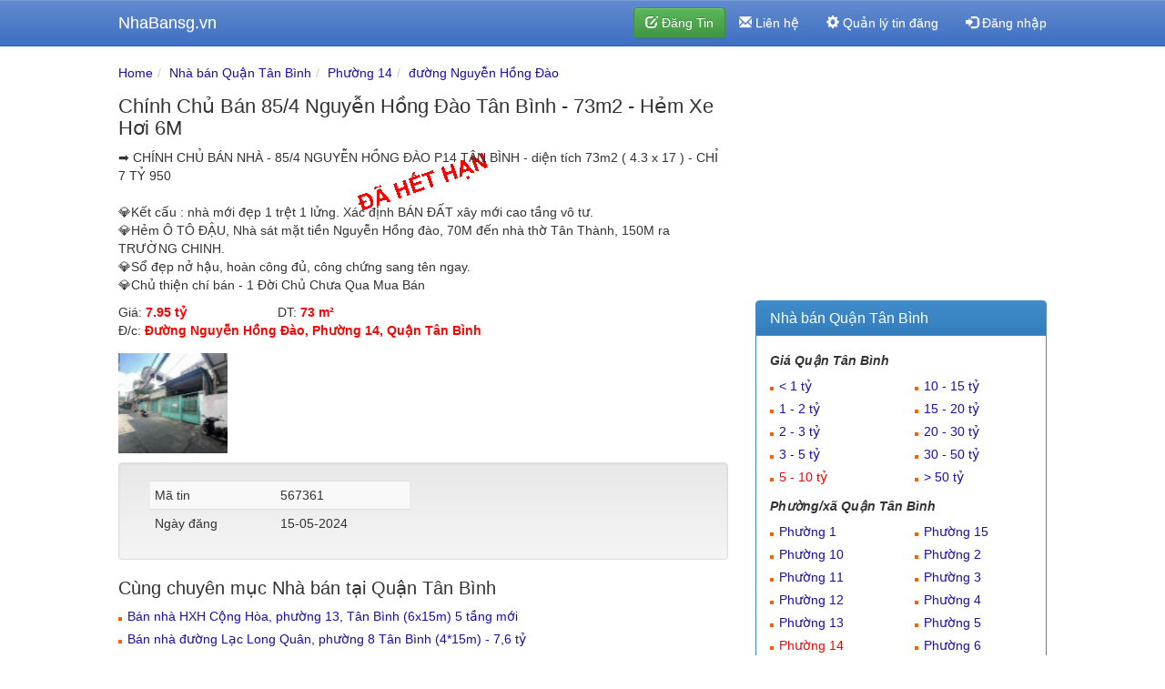

--- FILE ---
content_type: text/html; charset=UTF-8
request_url: https://nhabansg.vn/chinh-chu-ban-854-nguyen-hong-dao-tan-binh-73m2-hem-xe-hoi-6m-nb567361.html
body_size: 9216
content:
<!DOCTYPE html>
<html lang="vi">
<head>
<meta charset="utf-8">
<meta http-equiv="X-UA-Compatible" content="IE=edge">
<meta name="viewport" content="width=device-width, initial-scale=1">
<link rel="icon" href="https://nhabansg.vn/css/images/favicon.ico">
<link href="https://nhabansg.vn/css/bootstrap.minv4.css" rel="stylesheet">
<link rel="alternate" type="application/rss+xml" title="Bán Nhà RSS Feed" href="https://nhabansg.vn/feed">
<link rel="apple-touch-icon" href="https://nhabansg.vn/css/images/apple-touch-icon.png" />
<link rel="apple-touch-icon" sizes="57x57" href="https://nhabansg.vn/css/images/apple-touch-icon-57x57.png" />
<link rel="apple-touch-icon" sizes="72x72" href="https://nhabansg.vn/css/images/apple-touch-icon-72x72.png" />
<link rel="apple-touch-icon" sizes="76x76" href="https://nhabansg.vn/css/images/apple-touch-icon-76x76.png" />
<link rel="apple-touch-icon" sizes="114x114" href="https://nhabansg.vn/css/images/apple-touch-icon-114x114.png" />
<link rel="apple-touch-icon" sizes="120x120" href="https://nhabansg.vn/css/images/apple-touch-icon-120x120.png" />
<link rel="apple-touch-icon" sizes="144x144" href="https://nhabansg.vn/css/images/apple-touch-icon-144x144.png" />
<link rel="apple-touch-icon" sizes="152x152" href="https://nhabansg.vn/css/images/apple-touch-icon-152x152.png" />
<meta http-equiv="content-language" content="vi">
<meta name="author" content="nha cho thue">
<title>Chính Chủ Bán 85/4 Nguyễn Hồng Đào Tân Bình - 73m2 - Hẻm Xe Hơi 6M - 567361 | NhaBansg</title><meta name="description" content="➡️ CHÍNH CHỦ BÁN NHÀ - 85/4 NGUYỄN HỒNG ĐÀO P14 TÂN BÌNH - diện tích 73m2 ( 4.3 x 17 ) - CHỈ 7 TỶ 950

💎Kết cấu : bds: 567361" /><meta property="og:image" content="https://nhabansg.vn/upload/files/images/2024/05/original/20240515_215210-nha-ban-duong-nguyen-hong-dao-quan-tan-binh.jpg" /><meta property="og:image:width" content="600" /><meta property="og:image:height" content="340" /><script type="application/ld+json">{"@context":"http://schema.org/","@type":"BreadcrumbList","itemListElement":[{"@type":"ListItem","name":"Nhà bán Quận Tân Bình","item":"https://nhabansg.vn/nha-ban-quan-tan-binh.html","position":1},{"@type":"ListItem","name":"Phường 14","item":"https://nhabansg.vn/nha-ban-quan-tan-binh-phuong-14-p206.html","position":2},{"@type":"ListItem","name":"đường Nguyễn Hồng Đào","item":"https://nhabansg.vn/nha-ban-quan-tan-binh-duong-nguyen-hong-dao-d1229.html","position":3}]}</script><style>
body {
  padding-top: 70px;
}
h1{font-size:22px}
.container{margin-right:auto;margin-left:auto;padding-left:15px;padding-right:15px}@media (min-width:768px){.container{width:750px}}@media (min-width:992px){.container{width:970px}}@media (min-width:1200px){.container{width:1050px}}
</style>



<script async src="https://www.googletagmanager.com/gtag/js?id=G-22X6SYDELB"></script>
<script>
  window.dataLayer = window.dataLayer || [];
  function gtag(){dataLayer.push(arguments);}
  gtag('js', new Date());

  gtag('config', 'G-22X6SYDELB');
</script>


<script async src="https://pagead2.googlesyndication.com/pagead/js/adsbygoogle.js?client=ca-pub-2718860786615237"
     crossorigin="anonymous"></script>

</head>
<body>		
							
<div class="navbar navbar-default navbar-fixed-top" id="top" role="navigation">
		<div class="container">
		<div class="navbar-header">
		<button type="button" class="navbar-toggle" data-toggle="collapse" data-target=".navbar-collapse">
		<span class="icon-bar"></span>
		<span class="icon-bar"></span>
		<span class="icon-bar"></span>
		</button>
		<a class="navbar-brand" href="https://nhabansg.vn/">NhaBansg.vn</a>
		</a>
		</div>
        <div class="navbar-collapse collapse">
      
            <ul class="nav navbar-nav navbar-right">
			<li><form action="https://nhabansg.vn/dang-tin.html"><button class="btn btn-success navbar-btn"><span class="glyphicon glyphicon-edit"></span> Đăng Tin</button></form></li>
			<li><a href="https://nhabansg.vn/lien-he.html"><span class="glyphicon glyphicon-envelope"></span> Liên hệ</a></li>
			<li><a title="Quản lý tin đăng" href="https://nhabansg.vn/tin-dang.html"><span class="glyphicon glyphicon-cog"></span> Quản lý tin đăng</a></li>
			<li><a href="https://nhabansg.vn/dang-nhap.html"><span class="glyphicon glyphicon-log-in"></span> Đăng nhập</a>

			
		  	</ul>
        </div><!--/.nav-collapse -->
      </div>
    </div>

			<div class="container">
			<div class="row">		      
				<div class="col-md-8" id="columncenter"><ol class="breadcrumb"><li><a href="https://nhabansg.vn/">Home</a> </li><li><a href="https://nhabansg.vn/nha-ban-quan-tan-binh.html">Nhà bán Quận Tân Bình</a> </li><li><a href="https://nhabansg.vn/nha-ban-quan-tan-binh-phuong-14-p206.html">Phường 14</a> </li><li><a href="https://nhabansg.vn/nha-ban-quan-tan-binh-duong-nguyen-hong-dao-d1229.html">đường Nguyễn Hồng Đào</a> </li></ol>
<h1>Chính Chủ Bán 85/4 Nguyễn Hồng Đào Tân Bình - 73m2 - Hẻm Xe Hơi 6M</h1>


<p class="hethan">➡️ CHÍNH CHỦ BÁN NHÀ - 85/4 NGUYỄN HỒNG ĐÀO P14 TÂN BÌNH - diện tích 73m2 ( 4.3 x 17 ) - CHỈ 7 TỶ 950<br />
<br />
💎Kết cấu : nhà mới đẹp 1 trệt 1 lửng. Xác định BÁN ĐẤT xây mới cao tầng vô tư.<br />
💎Hẻm Ô TÔ ĐẬU, Nhà sát mặt tiền Nguyễn Hồng đào, 70M đến nhà thờ Tân Thành, 150M ra TRƯỜNG CHINH.<br />
💎Sổ đẹp nở hậu, hoàn công đủ, công chứng sang tên ngay.<br />
💎Chủ thiện chí bán - 1 Đời Chủ Chưa Qua Mua Bán</p>

<div class="row top10 bottom10"><div class="col-sm-3">Giá: <span class="bannha">7.95 tỷ</span></div><div class="col-sm-3">DT: <span class="bannha">73 m&sup2;</span></div><div class="col-sm-12 top5">Đ/c: <span class="bannha">Đường Nguyễn Hồng Đào, Phường 14, Quận Tân Bình</span></div></div>					
						
            <div id="links"><a href="https://nhabansg.vn/upload/files/images/2024/05/original/20240515_215210-nha-ban-duong-nguyen-hong-dao-quan-tan-binh.jpg"><img itemprop="image" src="https://nhabansg.vn/upload/files/images/2024/05/thumb/20240515_215210-nha-ban-duong-nguyen-hong-dao-quan-tan-binh.jpg" class="hinhanh" alt="Nhà bán tại đường Nguyễn Hồng Đào Quận Tân Bình giá 7.95 tỷ 73 m&sup2;"></a></div>
<div class="col-md-12 col-sm-12 well noplr">
<div class="col-md-6 col-sm-6">
<table class="table table-striped">
<tr>
<td>Mã tin</td>
<td>567361</td>
</tr>
<tr>
<td>Ngày đăng</td>
<td itemprop="datePublished" content="15-05-2024">15-05-2024</td>
</tr>
</table>
</div>
<div class="col-md-6 col-sm-6">
<table class="table table-striped">


</table>
</div>
</div>


			  <h2 class="bottom10">Cùng chuyên mục Nhà bán tại Quận Tân Bình</h2><div class="sidebar-module"><ul><li><a href="https://nhabansg.vn/ban-nha-hxh-cong-hoa-phuong-13-tan-binh-6x15m-5-tang-moi-nb616261.html">Bán nhà HXH Cộng Hòa, phường 13, Tân Bình (6x15m) 5 tầng mới</a></li><li><a href="https://nhabansg.vn/ban-nha-duong-lac-long-quan-phuong-8-tan-binh-415m-76-ty-nb616260.html">Bán nhà đường Lạc Long Quân, phường 8 Tân Bình (4*15m) - 7,6 tỷ</a></li><li><a href="https://nhabansg.vn/ban-nha-hem-8m-lac-long-quan-phuong-11-tan-binh-5x13-chi-hon-6-ty-nb616248.html">**Bán nhà hẻm 8m Lạc Long Quân, phường 11 Tân Bình (5x13) chỉ hơn 6 tỷ</a></li><li><a href="https://nhabansg.vn/ban-nha-mat-tien-do-son-phuong-4-tan-binh-4517-6-tang-thang-may-nb616247.html">**Bán nhà mặt tiền Đồ Sơn, phường 4 Tân Bình (4,5*17) 6 tầng thang máy</a></li><li><a href="https://nhabansg.vn/ban-nha-3-lau-lac-long-quan-p8-tan-binh-nb616225.html">Bán nhà  3 lầu Lạc long Quân. P8. Tân Bình</a></li><li><a href="https://nhabansg.vn/giua-long-khu-san-bay-4-tang-o-to-dau-247-139-ty-q-tan-binh-nb616223.html">GIỮA LÒNG KHU SÂN BAY - 4 TẦNG - Ô TÔ ĐẬU 24/7 - 13.9 TỶ Quận  Tân Bình</a></li><li><a href="https://nhabansg.vn/mat-tien-khu-hoang-sa-truong-sa-tan-binh-nb616172.html">mặt tiền khu hoàng sa trường sa tân bình</a></li><li><a href="https://nhabansg.vn/ban-nha-hem-536329-au-co-phuong-bay-hien-nb604700.html">Bán nhà hẻm 108/89/25 trần văn quang phường bảy hiền</a></li><li><a href="https://nhabansg.vn/chinh-chu-ban-nha-dau-co-phuong-14-quan-tan-binh-gia-1-ty-890-trieu-nb616168.html">Chính chủ bán nhà đ.Âu Cơ Phường 14 Quận Tân Bình giá 1 tỷ 890 triệu</a></li><li><a href="https://nhabansg.vn/ban-nha-hem-88861-lac-long-quan-chinh-chu-quan-tan-binh-nb616162.html">Bán nhà hẻm 888/61 Lạc Long Quân - Chính chủ Quận Tân Bình</a></li></ul></div> <div id="blueimp-gallery" class="blueimp-gallery blueimp-gallery-controls">
    <div class="slides"></div>
    <a class="prev">‹</a>
    <a class="next">›</a>
    <a class="close">×</a>
    <a class="play-pause"></a>
    <ol class="indicator"></ol>
</div>
<script>
document.getElementById('links').onclick = function (event) {
    event = event || window.event;
    var target = event.target || event.srcElement,
        link = target.src ? target.parentNode : target,
        options = {index: link, event: event},
        links = this.getElementsByTagName('a');
    blueimp.Gallery(links, options);
};
</script>
				</div>
				<div class="col-md-4"><div class="bottom10">
<script async src="https://pagead2.googlesyndication.com/pagead/js/adsbygoogle.js?client=ca-pub-2718860786615237"
     crossorigin="anonymous"></script>
<ins class="adsbygoogle"
     style="display:block"
     data-ad-client="ca-pub-2718860786615237"
     data-ad-slot="8255333963"
     data-ad-format="auto"
     data-full-width-responsive="true"></ins>
<script>
     (adsbygoogle = window.adsbygoogle || []).push({});
</script>
</div>


<div class="panel panel-primary"><div class="panel-heading"><h3 class="panel-title">Nhà bán Quận Tân Bình</h3></div><div class="panel-body sidebar-module"><div class="col-md-12"><h5><strong><em>Giá Quận Tân Bình</em></strong></h5></div><ul><div class="col-xs-6"><li><a href="https://nhabansg.vn/nha-ban-quan-tan-binh/1-ty-1-0.html">< 1 tỷ</a></li><li><a href="https://nhabansg.vn/nha-ban-quan-tan-binh/1-2-ty-2-0.html">1 - 2 tỷ</a></li><li><a href="https://nhabansg.vn/nha-ban-quan-tan-binh/2-3-ty-3-0.html">2 - 3 tỷ</a></li><li><a href="https://nhabansg.vn/nha-ban-quan-tan-binh/3-5-ty-4-0.html">3 - 5 tỷ</a></li><li><a class="lienket" href="https://nhabansg.vn/nha-ban-quan-tan-binh/5-10-ty-5-0.html">5 - 10 tỷ</a></li></div><div class="col-xs-6"><li><a href="https://nhabansg.vn/nha-ban-quan-tan-binh/10-15-ty-6-0.html">10 - 15 tỷ</a></li><li><a href="https://nhabansg.vn/nha-ban-quan-tan-binh/15-20-ty-7-0.html">15 - 20 tỷ</a></li><li><a href="https://nhabansg.vn/nha-ban-quan-tan-binh/20-30-ty-8-0.html">20 - 30 tỷ</a></li><li><a href="https://nhabansg.vn/nha-ban-quan-tan-binh/30-50-ty-9-0.html">30 - 50 tỷ</a></li><li><a href="https://nhabansg.vn/nha-ban-quan-tan-binh/50-ty-10-0.html">> 50 tỷ</a></li></div></ul><div class="clearfix visible-xs-block"></div><ul><div class="col-md-12"><h5><strong><em>Phường/xã Quận Tân Bình</em></strong></h5></div><div class="col-xs-6 noprr"><li><a href="https://nhabansg.vn/nha-ban-quan-tan-binh-phuong-1-p201.html">Phường 1</a></li><li><a href="https://nhabansg.vn/nha-ban-quan-tan-binh-phuong-10-p202.html">Phường 10</a></li><li><a href="https://nhabansg.vn/nha-ban-quan-tan-binh-phuong-11-p203.html">Phường 11</a></li><li><a href="https://nhabansg.vn/nha-ban-quan-tan-binh-phuong-12-p204.html">Phường 12</a></li><li><a href="https://nhabansg.vn/nha-ban-quan-tan-binh-phuong-13-p205.html">Phường 13</a></li><li><a class="lienket" href="https://nhabansg.vn/nha-ban-quan-tan-binh-phuong-14-p206.html">Phường 14</a></li></div><div class="col-xs-6 noprr"><li><a href="https://nhabansg.vn/nha-ban-quan-tan-binh-phuong-15-p207.html">Phường 15</a></li><li><a href="https://nhabansg.vn/nha-ban-quan-tan-binh-phuong-2-p208.html">Phường 2</a></li><li><a href="https://nhabansg.vn/nha-ban-quan-tan-binh-phuong-3-p209.html">Phường 3</a></li><li><a href="https://nhabansg.vn/nha-ban-quan-tan-binh-phuong-4-p210.html">Phường 4</a></li><li><a href="https://nhabansg.vn/nha-ban-quan-tan-binh-phuong-5-p211.html">Phường 5</a></li><li><a href="https://nhabansg.vn/nha-ban-quan-tan-binh-phuong-6-p212.html">Phường 6</a></li></div><div id="morongphuong" class="col-xs-12 collapse morong"><div class="col-xs-6 nopl noprr"><li><a href="https://nhabansg.vn/nha-ban-quan-tan-binh-phuong-7-p213.html">Phường 7</a></li><li><a href="https://nhabansg.vn/nha-ban-quan-tan-binh-phuong-8-p214.html">Phường 8</a></li><li><a href="https://nhabansg.vn/nha-ban-quan-tan-binh-phuong-9-p215.html">Phường 9</a></li></div></div></ul><div class="col-xs-12 text-right"><a data-toggle="collapse" href="#morongphuong">--> Mở rộng</a></div><div class="col-xs-12 top10"><h5><strong><em>Đường Quận Tân Bình</em></strong></h5></div><ul><div class="col-xs-6 noprr"><li><a href="https://nhabansg.vn/nha-ban-quan-tan-binh-duong-a4-d1146.html">A4</a></li><li><a href="https://nhabansg.vn/nha-ban-quan-tan-binh-duong-au-co-d1148.html">Âu Cơ</a></li><li><a href="https://nhabansg.vn/nha-ban-quan-tan-binh-duong-ba-van-d1150.html">Ba Vân</a></li><li><a href="https://nhabansg.vn/nha-ban-quan-tan-binh-duong-bach-dang-d1153.html">Bạch Đằng</a></li><li><a href="https://nhabansg.vn/nha-ban-quan-tan-binh-duong-banh-van-tran-d1154.html">Bành Văn Trân</a></li><li><a href="https://nhabansg.vn/nha-ban-quan-tan-binh-duong-bau-bang-d1155.html">Bàu Bàng</a></li><li><a href="https://nhabansg.vn/nha-ban-quan-tan-binh-duong-bau-cat-d3829.html">Bàu Cát</a></li><li><a href="https://nhabansg.vn/nha-ban-quan-tan-binh-duong-bay-hien-d3830.html">Bảy Hiền</a></li><li><a href="https://nhabansg.vn/nha-ban-quan-tan-binh-duong-binh-gia-d1169.html">Bình Giã</a></li><li><a href="https://nhabansg.vn/nha-ban-quan-tan-binh-duong-bui-the-my-d3831.html">Bùi Thế Mỹ</a></li><li><a href="https://nhabansg.vn/nha-ban-quan-tan-binh-duong-bui-thi-xuan-d1170.html">Bùi Thị Xuân</a></li><li><a href="https://nhabansg.vn/nha-ban-quan-tan-binh-duong-cach-mang-thang-tam-d1174.html">Cách Mạng Tháng Tám</a></li><li><a href="https://nhabansg.vn/nha-ban-quan-tan-binh-duong-chan-hung-d1175.html">Chấn Hưng</a></li><li><a href="https://nhabansg.vn/nha-ban-quan-tan-binh-duong-cong-hoa-d1179.html">Cộng Hòa</a></li><li><a href="https://nhabansg.vn/nha-ban-quan-tan-binh-duong-cuu-long-d1181.html">Cửu Long</a></li><li><a href="https://nhabansg.vn/nha-ban-quan-tan-binh-duong-duy-tan-d5544.html">Duy Tân</a></li><li><a href="https://nhabansg.vn/nha-ban-quan-tan-binh-duong-dang-minh-tru-d3842.html">Đặng Minh Trứ</a></li><li><a href="https://nhabansg.vn/nha-ban-quan-tan-binh-duong-dang-van-sam-d5540.html">Đặng Văn Sâm</a></li><li><a href="https://nhabansg.vn/nha-ban-quan-tan-binh-duong-dat-thanh-d1184.html">Đất Thánh</a></li><li><a href="https://nhabansg.vn/nha-ban-quan-tan-binh-duong-dong-den-d1187.html">Đồng Đen</a></li><li><a href="https://nhabansg.vn/nha-ban-quan-tan-binh-duong-dong-xoai-d1190.html">Đồng Xoài</a></li><li><a href="https://nhabansg.vn/nha-ban-quan-tan-binh-duong-hiep-nhat-d1193.html">Hiệp Nhất</a></li><li><a href="https://nhabansg.vn/nha-ban-quan-tan-binh-duong-hoang-bat-dat-d3852.html">Hoàng Bật Đạt</a></li><li><a href="https://nhabansg.vn/nha-ban-quan-tan-binh-duong-hoang-hoa-tham-d1195.html">Hoàng Hoa Thám</a></li><li><a href="https://nhabansg.vn/nha-ban-quan-tan-binh-duong-hoang-sa-d5547.html">HoàNg Sa</a></li><li><a href="https://nhabansg.vn/nha-ban-quan-tan-binh-duong-hoang-van-thu-d1196.html">Hoàng Văn Thụ</a></li><li><a href="https://nhabansg.vn/nha-ban-quan-tan-binh-duong-hoang-viet-d1197.html">Hoàng Việt</a></li><li><a href="https://nhabansg.vn/nha-ban-quan-tan-binh-duong-hong-ha-d5548.html">Hồng Hà</a></li><li><a href="https://nhabansg.vn/nha-ban-quan-tan-binh-duong-hong-lac-d1198.html">Hồng Lạc</a></li><li><a href="https://nhabansg.vn/nha-ban-quan-tan-binh-duong-hung-hoa-d1199.html">Hưng Hóa</a></li></div><div class="col-xs-6 noprr"><li><a href="https://nhabansg.vn/nha-ban-quan-tan-binh-duong-huynh-van-nghe-d1200.html">Huỳnh Văn Nghệ</a></li><li><a href="https://nhabansg.vn/nha-ban-quan-tan-binh-duong-lac-long-quan-d1202.html">Lạc Long Quân</a></li><li><a href="https://nhabansg.vn/nha-ban-quan-tan-binh-duong-lam-son-d1203.html">Lam Sơn</a></li><li><a href="https://nhabansg.vn/nha-ban-quan-tan-binh-duong-le-binh-d1204.html">Lê Bình</a></li><li><a href="https://nhabansg.vn/nha-ban-quan-tan-binh-duong-le-duy-nhuan-d3864.html">Lê Duy Nhuận</a></li><li><a href="https://nhabansg.vn/nha-ban-quan-tan-binh-duong-le-lai-d5552.html">Lê Lai</a></li><li><a href="https://nhabansg.vn/nha-ban-quan-tan-binh-duong-le-ngan-d3865.html">Lê Ngân</a></li><li><a href="https://nhabansg.vn/nha-ban-quan-tan-binh-duong-le-tan-quoc-d1207.html">Lê Tấn Quốc</a></li><li><a href="https://nhabansg.vn/nha-ban-quan-tan-binh-duong-le-trung-nghia-d1208.html">Lê Trung Nghĩa</a></li><li><a href="https://nhabansg.vn/nha-ban-quan-tan-binh-duong-le-van-huan-d1209.html">Lê Văn Huân</a></li><li><a href="https://nhabansg.vn/nha-ban-quan-tan-binh-duong-le-van-sy-d1210.html">Lê Văn Sỹ</a></li><li><a href="https://nhabansg.vn/nha-ban-quan-tan-binh-duong-loc-hung-d3868.html">Lộc Hưng</a></li><li><a href="https://nhabansg.vn/nha-ban-quan-tan-binh-duong-ly-thuong-kiet-d1212.html">Lý Thường Kiệt</a></li><li><a href="https://nhabansg.vn/nha-ban-quan-tan-binh-duong-nam-chau-d1215.html">Năm Châu</a></li><li><a href="https://nhabansg.vn/nha-ban-quan-tan-binh-duong-nghia-hoa-d1216.html">Nghĩa Hòa</a></li><li><a href="https://nhabansg.vn/nha-ban-quan-tan-binh-duong-nghia-hung-d3872.html">Nghĩa Hưng</a></li><li><a href="https://nhabansg.vn/nha-ban-quan-tan-binh-duong-nghia-phat-d1217.html">Nghĩa Phát</a></li><li><a href="https://nhabansg.vn/nha-ban-quan-tan-binh-duong-nguyen-ba-tuyen-d1221.html">Nguyễn Bá Tuyển</a></li><li><a href="https://nhabansg.vn/nha-ban-quan-tan-binh-duong-nguyen-bac-d1222.html">Nguyễn Bặc</a></li><li><a href="https://nhabansg.vn/nha-ban-quan-tan-binh-duong-nguyen-canh-di-d1224.html">Nguyễn Cảnh Dị</a></li><li><a href="https://nhabansg.vn/nha-ban-quan-tan-binh-duong-nguyen-dinh-khoi-d1226.html">Nguyễn Đình Khơi</a></li><li><a href="https://nhabansg.vn/nha-ban-quan-tan-binh-duong-nguyen-duc-thuan-d1227.html">Nguyễn Đức Thuận</a></li><li><a class="lienket" href="https://nhabansg.vn/nha-ban-quan-tan-binh-duong-nguyen-hong-dao-d1229.html">Nguyễn Hồng Đào</a></li><li><a href="https://nhabansg.vn/nha-ban-quan-tan-binh-duong-nguyen-minh-hoang-d1230.html">Nguyễn Minh Hoàng</a></li><li><a href="https://nhabansg.vn/nha-ban-quan-tan-binh-duong-nguyen-phuc-chu-d1231.html">Nguyễn Phúc Chu</a></li><li><a href="https://nhabansg.vn/nha-ban-quan-tan-binh-duong-nguyen-sy-sach-d1233.html">Nguyễn Sỹ Sách</a></li><li><a href="https://nhabansg.vn/nha-ban-quan-tan-binh-duong-nguyen-thai-binh-d1234.html">Nguyễn Thái Bình</a></li><li><a href="https://nhabansg.vn/nha-ban-quan-tan-binh-duong-nguyen-trong-tuyen-d1237.html">Nguyễn Trọng Tuyển</a></li><li><a href="https://nhabansg.vn/nha-ban-quan-tan-binh-duong-nguyen-tu-nha-d3880.html">Nguyễn Tử Nha</a></li><li><a href="https://nhabansg.vn/nha-ban-quan-tan-binh-duong-nhat-chi-mai-d1240.html">Nhất Chi Mai</a></li></div><div class="clearfix visible-xs-block"></div><div class="col-xs-6 noprr"><li><a href="https://nhabansg.vn/nha-ban-quan-tan-binh-duong-ni-su-huynh-lien-d1241.html">Ni Sư Huỳnh Liên</a></li><li><a href="https://nhabansg.vn/nha-ban-quan-tan-binh-duong-pham-cu-luong-d3883.html">Phạm Cự Lượng</a></li><li><a href="https://nhabansg.vn/nha-ban-quan-tan-binh-duong-pham-phu-thu-d1243.html">Phạm Phú Thứ</a></li><li><a href="https://nhabansg.vn/nha-ban-quan-tan-binh-duong-pham-van-bach-d1244.html">Phạm Văn Bạch</a></li><li><a href="https://nhabansg.vn/nha-ban-quan-tan-binh-duong-pham-van-hai-d1245.html">Phạm Văn Hai</a></li><li><a href="https://nhabansg.vn/nha-ban-quan-tan-binh-duong-phan-huy-ich-d1248.html">Phan Huy Ích</a></li><li><a href="https://nhabansg.vn/nha-ban-quan-tan-binh-duong-phan-sao-nam-d1249.html">Phan Sào Nam</a></li><li><a href="https://nhabansg.vn/nha-ban-quan-tan-binh-duong-phan-van-suu-d1250.html">Phan Văn Sửu</a></li><li><a href="https://nhabansg.vn/nha-ban-quan-tan-binh-duong-pho-quang-d1251.html">Phổ Quang</a></li><li><a href="https://nhabansg.vn/nha-ban-quan-tan-binh-duong-son-hung-d5566.html">Sơn Hưng</a></li><li><a href="https://nhabansg.vn/nha-ban-quan-tan-binh-duong-tan-canh-d1257.html">Tân Canh</a></li><li><a href="https://nhabansg.vn/nha-ban-quan-tan-binh-duong-tan-hai-d1258.html">Tân Hải</a></li><li><a href="https://nhabansg.vn/nha-ban-quan-tan-binh-duong-tan-khai-d1259.html">Tân Khai</a></li><li><a href="https://nhabansg.vn/nha-ban-quan-tan-binh-duong-tan-son-d1261.html">Tân Sơn</a></li><li><a href="https://nhabansg.vn/nha-ban-quan-tan-binh-duong-tan-trang-d1263.html">Tân Trang</a></li><li><a href="https://nhabansg.vn/nha-ban-quan-tan-binh-duong-tan-tru-d3904.html">Tân Trụ</a></li><li><a href="https://nhabansg.vn/nha-ban-quan-tan-binh-duong-thai-thi-nhan-d1264.html">Thái Thị Nhạn</a></li><li><a href="https://nhabansg.vn/nha-ban-quan-tan-binh-duong-than-nhan-trung-d1265.html">Thân Nhân Trung</a></li><li><a href="https://nhabansg.vn/nha-ban-quan-tan-binh-duong-thanh-my-d1267.html">Thành Mỹ</a></li><li><a href="https://nhabansg.vn/nha-ban-quan-tan-binh-duong-thich-minh-nguyet-d1268.html">Thích Minh Nguyệt</a></li><li><a href="https://nhabansg.vn/nha-ban-quan-tan-binh-duong-thien-phuoc-d1269.html">Thiên Phước</a></li><li><a href="https://nhabansg.vn/nha-ban-quan-tan-binh-duong-tong-van-hen-d1272.html">Tống Văn Hên</a></li><li><a href="https://nhabansg.vn/nha-ban-quan-tan-binh-duong-tran-mai-ninh-d1274.html">Trần Mai Ninh</a></li><li><a href="https://nhabansg.vn/nha-ban-quan-tan-binh-duong-tran-thai-tong-d1276.html">Trần Thái Tông</a></li><li><a href="https://nhabansg.vn/nha-ban-quan-tan-binh-duong-tran-thanh-tong-d3912.html">Trần Thánh Tông</a></li><li><a href="https://nhabansg.vn/nha-ban-quan-tan-binh-duong-tran-van-danh-d3914.html">Trần Văn Danh</a></li><li><a href="https://nhabansg.vn/nha-ban-quan-tan-binh-duong-tran-van-du-d1277.html">Trần Văn Dư</a></li><li><a href="https://nhabansg.vn/nha-ban-quan-tan-binh-duong-tran-van-quang-d1279.html">Trần Văn Quang</a></li><li><a href="https://nhabansg.vn/nha-ban-quan-tan-binh-duong-trung-lang-d1281.html">Trung Lang</a></li><li><a href="https://nhabansg.vn/nha-ban-quan-tan-binh-duong-truong-chinh-d1282.html">Trường Chinh</a></li></div><div class="col-xs-6 noprr"><li><a href="https://nhabansg.vn/nha-ban-quan-tan-binh-duong-truong-cong-dinh-d1283.html">Trương Công Định</a></li><li><a href="https://nhabansg.vn/nha-ban-quan-tan-binh-duong-truong-sa-d1285.html">Trường Sa</a></li><li><a href="https://nhabansg.vn/nha-ban-quan-tan-binh-duong-truong-son-d1286.html">Trường Sơn</a></li><li><a href="https://nhabansg.vn/nha-ban-quan-tan-binh-duong-van-chung-d1290.html">Văn Chung</a></li><li><a href="https://nhabansg.vn/nha-ban-quan-tan-binh-duong-vo-thanh-trang-d1292.html">Võ Thành Trang</a></li><li><a href="https://nhabansg.vn/nha-ban-quan-tan-binh-duong-xuan-hong-d1295.html">Xuân Hồng</a></li><li><a href="https://nhabansg.vn/nha-ban-quan-tan-binh-duong-yen-the-d1296.html">Yên Thế</a></li></div></ul></div></div>      	

<div class="panel panel-default">
<div class="panel-body sidebar-module">

<form role="form" name="frmSearch" id="frmSearch" method="post" action="https://nhabansg.vn/search/tim">
<div class="col-md-12 nopl">


<div class="col-md-12 col-sm-12 nopr">
<select name="timkiem_QuanHuyen" id="timkiem_QuanHuyen" class="form-control input-sm">
		   <option value="">--- Quận/huyện ---</option>
            						<option  value="quan-1">Quận 1</option>
												<option  value="quan-2">Quận 2</option>
												<option  value="quan-3">Quận 3</option>
												<option  value="quan-4">Quận 4</option>
												<option  value="quan-5">Quận 5</option>
												<option  value="quan-6">Quận 6</option>
												<option  value="quan-7">Quận 7</option>
												<option  value="quan-8">Quận 8</option>
												<option  value="quan-9">Quận 9</option>
												<option  value="quan-10">Quận 10</option>
												<option  value="quan-11">Quận 11</option>
												<option  value="quan-12">Quận 12</option>
												<option  value="quan-phu-nhuan">Quận Phú Nhuận</option>
												<option  value="quan-binh-thanh">Quận Bình Thạnh</option>
												<option selected='selected' value="quan-tan-binh">Quận Tân Bình</option>
												<option  value="quan-tan-phu">Quận Tân Phú</option>
												<option  value="quan-go-vap">Quận Gò Vấp</option>
												<option  value="quan-thu-duc">Quận Thủ Đức</option>
												<option  value="quan-binh-tan">Quận Bình Tân</option>
												<option  value="huyen-binh-chanh">Huyện Bình Chánh</option>
												<option  value="huyen-cu-chi">Huyện Củ Chi</option>
												<option  value="huyen-nha-be">Huyện Nhà Bè</option>
												<option  value="huyen-can-gio">Huyện Cần Giờ</option>
												<option  value="huyen-hoc-mon">Huyện Hóc Môn</option>
						        </select>
</div>
<div class="col-md-12 col-sm-12 nopr">
<select name="timkiem_PhuongXa" id="timkiem_PhuongXa" class="form-control input-sm"><option value="">--- Chọn phường/xã ---</option>
                        						<option  value="201">Phường 1</option>
												<option  value="208">Phường 2</option>
												<option  value="209">Phường 3</option>
												<option  value="210">Phường 4</option>
												<option  value="211">Phường 5</option>
												<option  value="212">Phường 6</option>
												<option  value="213">Phường 7</option>
												<option  value="214">Phường 8</option>
												<option  value="215">Phường 9</option>
												<option  value="202">Phường 10</option>
												<option  value="203">Phường 11</option>
												<option  value="204">Phường 12</option>
												<option  value="205">Phường 13</option>
												<option selected='selected' value="206">Phường 14</option>
												<option  value="207">Phường 15</option>
												<option  value="334">Phường 16</option>
						                        </select>
</div>
<div class="col-md-12 col-sm-12 nopr">
<select name="timkiem_DuongPho" id="timkiem_DuongPho" class="form-control input-sm"><option value="">--- Chọn đường/phố ---</option>
                        						<option  value="3821">124</option>
												<option  value="3822">17B</option>
												<option  value="3823">27/3</option>
												<option  value="3824">52</option>
												<option  value="1146">A4</option>
												<option  value="3825">An Tôn</option>
												<option  value="1147">Ấp Bắc</option>
												<option  value="1148">Âu Cơ</option>
												<option  value="1149">B1</option>
												<option  value="3826">B3</option>
												<option  value="3827">B6</option>
												<option  value="3828">Ba Gia</option>
												<option  value="1150">Ba Vân</option>
												<option  value="1151">Ba Vì</option>
												<option  value="1152">Bắc Hải</option>
												<option  value="1153">Bạch Đằng</option>
												<option  value="1154">Bành Văn Trân</option>
												<option  value="1155">Bàu Bàng</option>
												<option  value="3829">Bàu Cát</option>
												<option  value="1156">Bàu Cát 1</option>
												<option  value="1157">Bàu Cát 2</option>
												<option  value="1158">Bàu Cát 3</option>
												<option  value="1159">Bàu Cát 4</option>
												<option  value="1160">Bàu Cát 5</option>
												<option  value="1161">Bàu Cát 6</option>
												<option  value="1162">Bàu Cát 7</option>
												<option  value="1163">Bàu Cát 8</option>
												<option  value="1164">Bàu Cát 9</option>
												<option  value="1165">Bàu Cát Đôi</option>
												<option  value="3830">Bảy Hiền</option>
												<option  value="1166">Bế Văn Đàn</option>
												<option  value="1167">Bến Cát</option>
												<option  value="1168">Bích Phượng</option>
												<option  value="1169">Bình Giã</option>
												<option  value="3831">Bùi Thế Mỹ</option>
												<option  value="1170">Bùi Thị Xuân</option>
												<option  value="3832">C1</option>
												<option  value="1171">C12</option>
												<option  value="1172">C18</option>
												<option  value="5534">C2</option>
												<option  value="3833">C22</option>
												<option  value="3834">C27</option>
												<option  value="3835">C3</option>
												<option  value="3836">C4</option>
												<option  value="5535">C9</option>
												<option  value="1173">Ca Văn Thỉnh</option>
												<option  value="1174">Cách Mạng Tháng Tám</option>
												<option  value="1175">Chấn Hưng</option>
												<option  value="1176">Châu Vĩnh Tế</option>
												<option  value="1177">Chí Linh</option>
												<option  value="5536">Chiến Thắng</option>
												<option  value="1178">Chử Đồng Tử</option>
												<option  value="5537">Chương HoàNg Thanh</option>
												<option  value="6855">Chương Hoàng Thanh</option>
												<option  value="1179">Cộng Hòa</option>
												<option  value="1180">Cống Lở</option>
												<option  value="3837">Cù Chính Lan</option>
												<option  value="5538">Cư Xá Lữ Gia</option>
												<option  value="3838">Cư Xá Tự Do</option>
												<option  value="1181">Cửu Long</option>
												<option  value="5539">D23</option>
												<option  value="3839">D52</option>
												<option  value="1182">Dân Trí</option>
												<option  value="3845">Dương Vân Nga</option>
												<option  value="5544">Duy Tân</option>
												<option  value="5533">Đại Lộ Thăng Long</option>
												<option  value="3841">Đại Nghĩa</option>
												<option  value="1183">Đặng Lộ</option>
												<option  value="3842">Đặng Minh Trứ</option>
												<option  value="5540">Đặng Văn Sâm</option>
												<option  value="1184">Đất Thánh</option>
												<option  value="1185">Đinh Điền</option>
												<option  value="1186">Đồ Sơn</option>
												<option  value="3843">Đống Đa</option>
												<option  value="1187">Đồng Đen</option>
												<option  value="5541">Đông Hồ</option>
												<option  value="5542">Đồng Khởi</option>
												<option  value="1188">Đồng Nai</option>
												<option  value="1189">Đông Sơn</option>
												<option  value="1190">Đồng Xoài</option>
												<option  value="1191">Giải Phóng</option>
												<option  value="3846">Gò Cẩm Đệm</option>
												<option  value="3847">Hà Bá Tường</option>
												<option  value="3848">Hát Giang</option>
												<option  value="1192">Hậu Giang</option>
												<option  value="1193">Hiệp Nhất</option>
												<option  value="3849">Hồ Đắc Di</option>
												<option  value="3850">Hồ Ngọc Cẩn</option>
												<option  value="1194">Hồ Văn Tắng</option>
												<option  value="5545">Hòa Bình</option>
												<option  value="3851">Hoà Hiệp</option>
												<option  value="5546">Hòa Hưng</option>
												<option  value="3852">Hoàng Bật Đạt</option>
												<option  value="1195">Hoàng Hoa Thám</option>
												<option  value="3853">Hoàng Kế Viêm</option>
												<option  value="3854">Hoàng Kế Viên</option>
												<option  value="5547">HoàNg Sa</option>
												<option  value="1196">Hoàng Văn Thụ</option>
												<option  value="1197">Hoàng Việt</option>
												<option  value="3855">Hoàng Xuân Nhị</option>
												<option  value="5548">Hồng Hà</option>
												<option  value="5549">Hồng Hạc</option>
												<option  value="1198">Hồng Lạc</option>
												<option  value="3844">Hồng Việt</option>
												<option  value="1199">Hưng Hóa</option>
												<option  value="3856">Huỳnh Lan Khanh</option>
												<option  value="5550">Huỳnh Tịnh Của</option>
												<option  value="1200">Huỳnh Văn Nghệ</option>
												<option  value="3857">K22</option>
												<option  value="3858">K300</option>
												<option  value="5551">K4</option>
												<option  value="3859">Khai Trí</option>
												<option  value="3861">Khiếu Năng Tĩnh</option>
												<option  value="3862">Khuông Việt</option>
												<option  value="1201">Kim Hải</option>
												<option  value="1202">Lạc Long Quân</option>
												<option  value="1203">Lam Sơn</option>
												<option  value="1204">Lê Bình</option>
												<option  value="3863">Lê Công Miễn</option>
												<option  value="3864">Lê Duy Nhuận</option>
												<option  value="1205">Lê Độ</option>
												<option  value="5552">Lê Lai</option>
												<option  value="1206">Lê Minh Xuân</option>
												<option  value="3865">Lê Ngân</option>
												<option  value="3866">Lê Phát Đạt</option>
												<option  value="1207">Lê Tấn Quốc</option>
												<option  value="1208">Lê Trung Nghĩa</option>
												<option  value="1209">Lê Văn Huân</option>
												<option  value="1210">Lê Văn Sỹ</option>
												<option  value="3867">Lô D</option>
												<option  value="3868">Lộc Hưng</option>
												<option  value="5553">Lộc Vinh</option>
												<option  value="1211">Long Hưng</option>
												<option  value="3869">Lương Thế Vinh</option>
												<option  value="3870">Lưu Nhân Chú</option>
												<option  value="1212">Lý Thường Kiệt</option>
												<option  value="1213">Mai Lão Bạng</option>
												<option  value="1214">mới 27/3</option>
												<option  value="1215">Năm Châu</option>
												<option  value="3871">Nam Sơn</option>
												<option  value="1216">Nghĩa Hòa</option>
												<option  value="3872">Nghĩa Hưng</option>
												<option  value="1217">Nghĩa Phát</option>
												<option  value="1218">Ngô Bệ</option>
												<option  value="5554">Ngô Gia Tự</option>
												<option  value="1219">Ngô Thị Thu Minh</option>
												<option  value="3873">Ngọc Phú</option>
												<option  value="1220">Nguyễn Bá Tòng</option>
												<option  value="1221">Nguyễn Bá Tuyển</option>
												<option  value="1222">Nguyễn Bặc</option>
												<option  value="1223">Nguyễn Biểu B2</option>
												<option  value="1224">Nguyễn Cảnh Dị</option>
												<option  value="1225">Nguyễn Chánh Sắt</option>
												<option  value="1226">Nguyễn Đình Khơi</option>
												<option  value="1227">Nguyễn Đức Thuận</option>
												<option  value="1228">Nguyễn Hiến Lê</option>
												<option selected='selected' value="1229">Nguyễn Hồng Đào</option>
												<option  value="3875">Nguyễn Minh Châu</option>
												<option  value="1230">Nguyễn Minh Hoàng</option>
												<option  value="1231">Nguyễn Phúc Chu</option>
												<option  value="1232">Nguyễn Quang Bích</option>
												<option  value="1233">Nguyễn Sỹ Sách</option>
												<option  value="1234">Nguyễn Thái Bình</option>
												<option  value="3876">Nguyễn Thanh Tuyền</option>
												<option  value="3877">Nguyễn Thế Lộc</option>
												<option  value="5555">Nguyễn Thị Đặng</option>
												<option  value="1235">Nguyễn Thị Nhỏ</option>
												<option  value="3878">Nguyễn Thị Thu Minh</option>
												<option  value="1236">Nguyễn Trọng Lội</option>
												<option  value="1237">Nguyễn Trọng Tuyển</option>
												<option  value="3879">Nguyễn Tư Giản</option>
												<option  value="3880">Nguyễn Tử Nha</option>
												<option  value="3881">Nguyễn Văn Mại</option>
												<option  value="5556">Nguyễn Văn Trỗi</option>
												<option  value="1238">Nguyễn Văn Vĩnh</option>
												<option  value="1239">Nguyễn Văn Vỹ</option>
												<option  value="1240">Nhất Chi Mai</option>
												<option  value="1241">Ni Sư Huỳnh Liên</option>
												<option  value="1242">Núi Thành</option>
												<option  value="3883">Phạm Cự Lượng</option>
												<option  value="5557">Phạm Ngọc Thạch</option>
												<option  value="1243">Phạm Phú Thứ</option>
												<option  value="1244">Phạm Văn Bạch</option>
												<option  value="1245">Phạm Văn Hai</option>
												<option  value="3884">Phạm Văn Sáng</option>
												<option  value="1246">Phan Bá Phiến</option>
												<option  value="1247">Phan Đình Giót</option>
												<option  value="1248">Phan Huy Ích</option>
												<option  value="1249">Phan Sào Nam</option>
												<option  value="3885">Phan Thăng Long</option>
												<option  value="3886">Phan Thúc Duyện</option>
												<option  value="1250">Phan Văn Sửu</option>
												<option  value="1251">Phổ Quang</option>
												<option  value="1252">Phù Dung</option>
												<option  value="1253">Phú Hòa</option>
												<option  value="3887">Phú Lộc</option>
												<option  value="1254">Quách Văn Tuấn</option>
												<option  value="3888">Quảng Hiền</option>
												<option  value="3889">Sầm Sơn</option>
												<option  value="3890">Sao Mai</option>
												<option  value="5558">Số 1</option>
												<option  value="5559">Số 2</option>
												<option  value="5560">Số 3</option>
												<option  value="5561">Số 4</option>
												<option  value="5562">Số 49B</option>
												<option  value="5563">Số 5</option>
												<option  value="5564">Số 6</option>
												<option  value="5565">Số 9B</option>
												<option  value="3891">Sơn Cang</option>
												<option  value="1255">Sơn Hùng</option>
												<option  value="5566">Sơn Hưng</option>
												<option  value="3893">Sông Đà</option>
												<option  value="3894">Sông Đáy</option>
												<option  value="3895">Sông Nhuệ</option>
												<option  value="1256">Sông Thao</option>
												<option  value="3896">Sông Thương</option>
												<option  value="3897">T4A</option>
												<option  value="5543">T4A</option>
												<option  value="3898">Tái Thiết</option>
												<option  value="1257">Tân Canh</option>
												<option  value="5567">Tân Châu</option>
												<option  value="1258">Tân Hải</option>
												<option  value="1259">Tân Khai</option>
												<option  value="3899">Tân Kỳ Tân Quý</option>
												<option  value="3900">Tân Lập</option>
												<option  value="1260">Tân Phước</option>
												<option  value="1261">Tân Sơn</option>
												<option  value="1262">Tân Sơn Hòa</option>
												<option  value="3901">Tân Sơn Nhì</option>
												<option  value="3902">Tân Thọ</option>
												<option  value="3903">Tân Tiến</option>
												<option  value="1263">Tân Trang</option>
												<option  value="3904">Tân Trụ</option>
												<option  value="3905">Tản Viên</option>
												<option  value="3906">Tân Xuân</option>
												<option  value="1264">Thái Thị Nhạn</option>
												<option  value="1265">Thân Nhân Trung</option>
												<option  value="1266">Thăng Long</option>
												<option  value="1267">Thành Mỹ</option>
												<option  value="3908">Thép Mới</option>
												<option  value="1268">Thích Minh Nguyệt</option>
												<option  value="1269">Thiên Phước</option>
												<option  value="1270">Thủ Khoa Huân</option>
												<option  value="1271">Thúy Lĩnh</option>
												<option  value="3909">Tiền Giang</option>
												<option  value="1272">Tống Văn Hên</option>
												<option  value="1273">Trà Khúc</option>
												<option  value="1274">Trần Mai Ninh</option>
												<option  value="6858">Trần Minh Hoàng</option>
												<option  value="3910">Trần Nhân Tông</option>
												<option  value="1275">Trần Quốc Hoàn</option>
												<option  value="3911">Trần Tấn</option>
												<option  value="1276">Trần Thái Tông</option>
												<option  value="3912">Trần Thánh Tông</option>
												<option  value="3913">Trần Triệu Luật</option>
												<option  value="3914">Trần Văn Danh</option>
												<option  value="1277">Trần Văn Dư</option>
												<option  value="1278">Trần Văn Hoàng</option>
												<option  value="1279">Trần Văn Quang</option>
												<option  value="1280">Trịnh Đình Thảo</option>
												<option  value="5570">Trịnh Đình Trọng</option>
												<option  value="1281">Trung Lang</option>
												<option  value="1282">Trường Chinh</option>
												<option  value="1283">Trương Công Định</option>
												<option  value="1284">Trương Hoàng Thanh</option>
												<option  value="5571">Trương Quốc Dung</option>
												<option  value="3915">Trương Quốc Hoàng</option>
												<option  value="1285">Trường Sa</option>
												<option  value="1286">Trường Sơn</option>
												<option  value="5572">Trường Sơn 2</option>
												<option  value="3916">Trương Tấn Sang</option>
												<option  value="3917">Tự Cường</option>
												<option  value="1287">Tứ Hải</option>
												<option  value="1288">Tự Lập</option>
												<option  value="1289">Út Tịch</option>
												<option  value="1290">Văn Chung</option>
												<option  value="1291">Vân Côi</option>
												<option  value="3918">Võ Đình Tú</option>
												<option  value="1292">Võ Thành Trang</option>
												<option  value="3919">Võ Trung Thành</option>
												<option  value="1293">Vườn Lan</option>
												<option  value="1294">Xuân Diệu</option>
												<option  value="1295">Xuân Hồng</option>
												<option  value="1296">Yên Thế</option>
						                        </select>
</div>
<div class="col-md-12 col-sm-12 nopr">
<select name="timkiem_Gia" id="timkiem_Gia" class="form-control input-sm">
                        <option>--- Chọn mức giá ---</option>
						                        	<option  value="1">< 1 tỷ</option>
                                                	<option  value="2">1 - 2 tỷ</option>
                                                	<option  value="3">2 - 3 tỷ</option>
                                                	<option  value="4">3 - 5 tỷ</option>
                                                	<option selected='selected' value="5">5 - 10 tỷ</option>
                                                	<option  value="6">10 - 15 tỷ</option>
                                                	<option  value="7">15 - 20 tỷ</option>
                                                	<option  value="8">20 - 30 tỷ</option>
                                                	<option  value="9">30 - 50 tỷ</option>
                                                	<option  value="10">> 50 tỷ</option>
                                                </select>
</div>
<div class="col-md-12 col-sm-12 nopr">
<select name="timkiem_DienTich" id="timkiem_DienTich" class="form-control input-sm">
                        	<option>--- Chọn diện tích ---</option> 
							                            <option  value="1">< 30 m2</option>
                                                        <option  value="2">30 - 50 m2</option>
                                                        <option selected='selected' value="3">50 - 80 m2</option>
                                                        <option  value="4">80 - 100 m2</option>
                                                        <option  value="5">100 - 500 m2</option>
                                                        <option  value="6">> 500 m2</option>
                                                    </select>
</div>




</div>
<div class="col-md-12 top10">
<button type="submit" class="btn btn-success btn-block">Tìm kiếm</button>
</div>
</form>
</div></div>							

							


</div>
</div>

<div class="row">
<div class="col-md-12">
	
				
 </div>
			</div>			
			<div class="row"><div class="col-md-12">
<div class="page-header">
</div>
<p class="bottom10">Copyright © 2026 NhaBansg.vn. ® Ghi rõ nguồn "NhaBansg.vn" khi phát hành lại thông tin từ website này. | <a href="https://nhabansg.vn/privacy-policy.html">Chính sách bảo mật</a></p>
</div></div>
		</div>
<script src="https://nhabansg.vn/js/jquery.min.js"></script><script src="https://nhabansg.vn/js/nhaban.js"></script><script src="https://nhabansg.vn/js/jquery.validate.min.js"></script>
<script src="https://nhabansg.vn/js/bootstrap.min.js"></script>
<script src="https://nhabansg.vn/js/blueimp-gallery.min.js"></script>
<div id="backtotop" title="Trở lên trên">&nbsp;&nbsp;</div>
	<script type="text/javascript">
	$(document).ready(function(){
	$("#backtotop").hide();
	$(function () {
		$(window).scroll(function(){
		if ($(window).scrollTop()>100){
		$("#backtotop").fadeIn(1500);
		}
		else
		{
		$("#backtotop").fadeOut(1500);
		}
		});
		//back to top
		$("#backtotop").click(function(){
		$('body,html').animate({scrollTop:0},1000);
		return false;
		});
		});
		});

</script>	


</body>
</html>

--- FILE ---
content_type: text/html; charset=utf-8
request_url: https://www.google.com/recaptcha/api2/aframe
body_size: 265
content:
<!DOCTYPE HTML><html><head><meta http-equiv="content-type" content="text/html; charset=UTF-8"></head><body><script nonce="obWjBSFWt0qcSgWi2q2mqg">/** Anti-fraud and anti-abuse applications only. See google.com/recaptcha */ try{var clients={'sodar':'https://pagead2.googlesyndication.com/pagead/sodar?'};window.addEventListener("message",function(a){try{if(a.source===window.parent){var b=JSON.parse(a.data);var c=clients[b['id']];if(c){var d=document.createElement('img');d.src=c+b['params']+'&rc='+(localStorage.getItem("rc::a")?sessionStorage.getItem("rc::b"):"");window.document.body.appendChild(d);sessionStorage.setItem("rc::e",parseInt(sessionStorage.getItem("rc::e")||0)+1);localStorage.setItem("rc::h",'1768907287425');}}}catch(b){}});window.parent.postMessage("_grecaptcha_ready", "*");}catch(b){}</script></body></html>